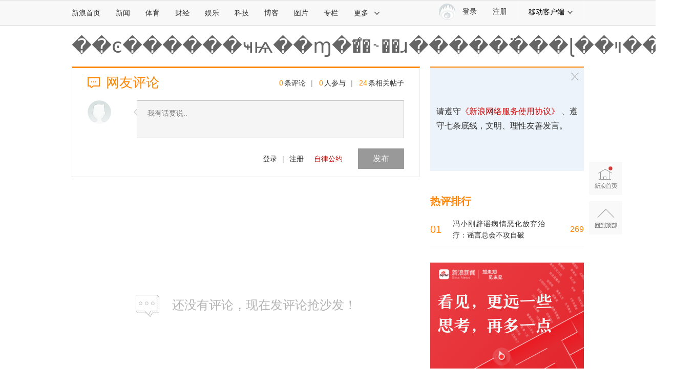

--- FILE ---
content_type: application/javascript
request_url: https://sax.sina.com.cn/newimpress?rotate_count=33&TIMESTAMP=mkg45xpx&referral=https%3A%2F%2Fcomment5.news.sina.com.cn%2Fcomment%2Fskin%2Fdefault.html%3Fchannel%3Dyl%26newsid%3Dslidenews-704-3841278&adunitid=PDPS000000006483&sourceRefer=&am=%7Bds%3A1280x720%2Cfv%3A0%2Cov%3ALinux%20x86_64%7D&callback=_sinaads_cbs_lerfmd
body_size: -31
content:
_sinaads_cbs_lerfmd({"ad":[],"mapUrl":[]})

--- FILE ---
content_type: application/javascript;charset=utf-8
request_url: https://comment.sina.com.cn/hotnews/info?format=js&channel=yl&hotid=yl_day&callback=jsonp_1768521710255&_=1768521710255
body_size: 286
content:
jsonp_1768521710255(var data={"result":{"encoding":"utf-8","hotnews":[{"hotid":"yl_day","channel":"yl","newsid":"comos-mzpitxr2303737","title":"冯小刚辟谣病情恶化放弃治疗：谣言总会不攻自破","url":"https://ent.sina.com.cn/s/m/2023-09-29/doc-imzpitxr2303737.shtml","time":"2026-01-16 07:10:31","position":"0","hot_count":"1","total_count":"269"}],"language":"ch","status":{"msg":"","code":0}}})

--- FILE ---
content_type: application/javascript
request_url: https://sax.sina.com.cn/newimpress?rotate_count=33&TIMESTAMP=mkg45xpx&referral=https%3A%2F%2Fcomment5.news.sina.com.cn%2Fcomment%2Fskin%2Fdefault.html%3Fchannel%3Dyl%26newsid%3Dslidenews-704-3841278&adunitid=PDPS000000006484&sourceRefer=&am=%7Bds%3A1280x720%2Cfv%3A0%2Cov%3ALinux%20x86_64%7D&callback=_sinaads_cbs_gngg5y
body_size: -30
content:
_sinaads_cbs_gngg5y({"ad":[],"mapUrl":[]})

--- FILE ---
content_type: application/javascript
request_url: https://sax.sina.com.cn/newimpress?rotate_count=33&TIMESTAMP=mkg45xpx&referral=https%3A%2F%2Fcomment5.news.sina.com.cn%2Fcomment%2Fskin%2Fdefault.html%3Fchannel%3Dyl%26newsid%3Dslidenews-704-3841278&adunitid=PDPS000000058114&sourceRefer=&am=%7Bds%3A1280x720%2Cfv%3A0%2Cov%3ALinux%20x86_64%7D&callback=_sinaads_cbs_h68ewb
body_size: -31
content:
_sinaads_cbs_h68ewb({"ad":[],"mapUrl":[]})